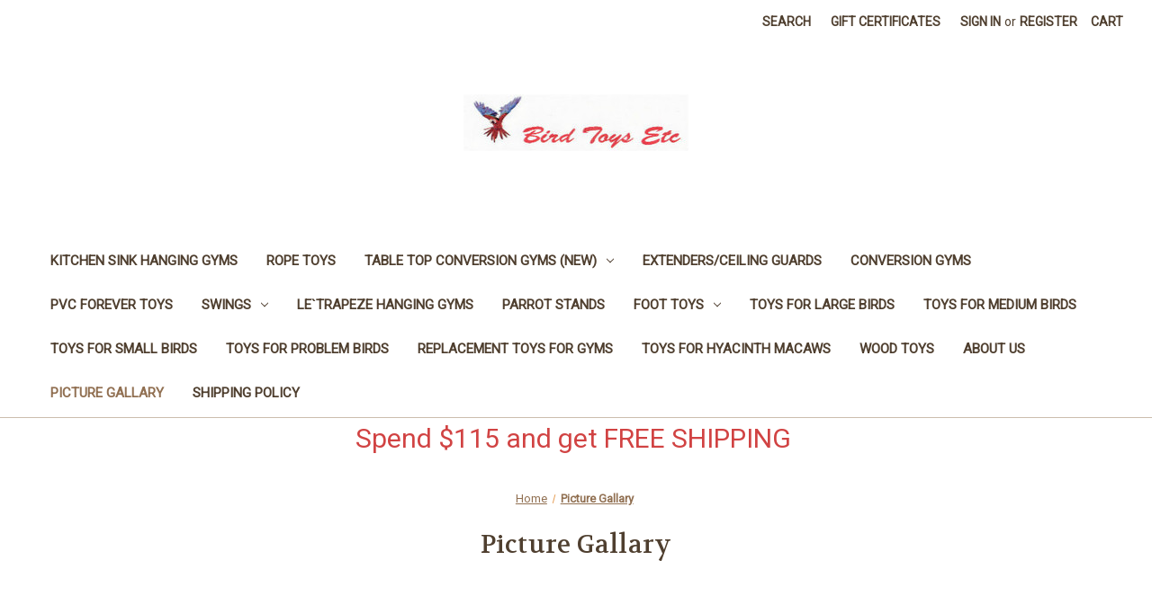

--- FILE ---
content_type: text/html; charset=UTF-8
request_url: https://www.birdtoysetc.com/picture-gallary/
body_size: 10452
content:

<!DOCTYPE html>
<html class="no-js" lang="en">
    <head>
        <title>Picture Gallary</title>
        <link rel="dns-prefetch preconnect" href="https://cdn11.bigcommerce.com/s-7hcsu0" crossorigin><link rel="dns-prefetch preconnect" href="https://fonts.googleapis.com/" crossorigin><link rel="dns-prefetch preconnect" href="https://fonts.gstatic.com/" crossorigin>
        <meta name="keywords" content="Bird Toys, Kitchen Sink, PVC Bird Toys, Forever Toys, Le Trapeze, Conversion Gym, Rope Toys, Wood Toys Parrot Toys, Parrot Gyms, Hanging Gyms Training Stands, Macaws, Cockatoos, Hyacinth Toys"><link rel='canonical' href='https://birdtoysetc.com/picture-gallary/' /><meta name='platform' content='bigcommerce.stencil' />
        
         

        <link href="https://cdn11.bigcommerce.com/s-7hcsu0/product_images/default_favicon.ico" rel="shortcut icon">
        <meta name="viewport" content="width=device-width, initial-scale=1">

        <script>
            document.documentElement.className = document.documentElement.className.replace('no-js', 'js');
        </script>

        <script>
    function browserSupportsAllFeatures() {
        return window.Promise
            && window.fetch
            && window.URL
            && window.URLSearchParams
            && window.WeakMap
            // object-fit support
            && ('objectFit' in document.documentElement.style);
    }

    function loadScript(src) {
        var js = document.createElement('script');
        js.src = src;
        js.onerror = function () {
            console.error('Failed to load polyfill script ' + src);
        };
        document.head.appendChild(js);
    }

    if (!browserSupportsAllFeatures()) {
        loadScript('https://cdn11.bigcommerce.com/s-7hcsu0/stencil/07c96440-0161-013c-5fde-2620f992e0a5/dist/theme-bundle.polyfills.js');
    }
</script>
        <script>window.consentManagerTranslations = `{"locale":"en","locales":{"consent_manager.data_collection_warning":"en","consent_manager.accept_all_cookies":"en","consent_manager.gdpr_settings":"en","consent_manager.data_collection_preferences":"en","consent_manager.manage_data_collection_preferences":"en","consent_manager.use_data_by_cookies":"en","consent_manager.data_categories_table":"en","consent_manager.allow":"en","consent_manager.accept":"en","consent_manager.deny":"en","consent_manager.dismiss":"en","consent_manager.reject_all":"en","consent_manager.category":"en","consent_manager.purpose":"en","consent_manager.functional_category":"en","consent_manager.functional_purpose":"en","consent_manager.analytics_category":"en","consent_manager.analytics_purpose":"en","consent_manager.targeting_category":"en","consent_manager.advertising_category":"en","consent_manager.advertising_purpose":"en","consent_manager.essential_category":"en","consent_manager.esential_purpose":"en","consent_manager.yes":"en","consent_manager.no":"en","consent_manager.not_available":"en","consent_manager.cancel":"en","consent_manager.save":"en","consent_manager.back_to_preferences":"en","consent_manager.close_without_changes":"en","consent_manager.unsaved_changes":"en","consent_manager.by_using":"en","consent_manager.agree_on_data_collection":"en","consent_manager.change_preferences":"en","consent_manager.cancel_dialog_title":"en","consent_manager.privacy_policy":"en","consent_manager.allow_category_tracking":"en","consent_manager.disallow_category_tracking":"en"},"translations":{"consent_manager.data_collection_warning":"We use cookies (and other similar technologies) to collect data to improve your shopping experience.","consent_manager.accept_all_cookies":"Accept All Cookies","consent_manager.gdpr_settings":"Settings","consent_manager.data_collection_preferences":"Website Data Collection Preferences","consent_manager.manage_data_collection_preferences":"Manage Website Data Collection Preferences","consent_manager.use_data_by_cookies":" uses data collected by cookies and JavaScript libraries to improve your shopping experience.","consent_manager.data_categories_table":"The table below outlines how we use this data by category. To opt out of a category of data collection, select 'No' and save your preferences.","consent_manager.allow":"Allow","consent_manager.accept":"Accept","consent_manager.deny":"Deny","consent_manager.dismiss":"Dismiss","consent_manager.reject_all":"Reject all","consent_manager.category":"Category","consent_manager.purpose":"Purpose","consent_manager.functional_category":"Functional","consent_manager.functional_purpose":"Enables enhanced functionality, such as videos and live chat. If you do not allow these, then some or all of these functions may not work properly.","consent_manager.analytics_category":"Analytics","consent_manager.analytics_purpose":"Provide statistical information on site usage, e.g., web analytics so we can improve this website over time.","consent_manager.targeting_category":"Targeting","consent_manager.advertising_category":"Advertising","consent_manager.advertising_purpose":"Used to create profiles or personalize content to enhance your shopping experience.","consent_manager.essential_category":"Essential","consent_manager.esential_purpose":"Essential for the site and any requested services to work, but do not perform any additional or secondary function.","consent_manager.yes":"Yes","consent_manager.no":"No","consent_manager.not_available":"N/A","consent_manager.cancel":"Cancel","consent_manager.save":"Save","consent_manager.back_to_preferences":"Back to Preferences","consent_manager.close_without_changes":"You have unsaved changes to your data collection preferences. Are you sure you want to close without saving?","consent_manager.unsaved_changes":"You have unsaved changes","consent_manager.by_using":"By using our website, you're agreeing to our","consent_manager.agree_on_data_collection":"By using our website, you're agreeing to the collection of data as described in our ","consent_manager.change_preferences":"You can change your preferences at any time","consent_manager.cancel_dialog_title":"Are you sure you want to cancel?","consent_manager.privacy_policy":"Privacy Policy","consent_manager.allow_category_tracking":"Allow [CATEGORY_NAME] tracking","consent_manager.disallow_category_tracking":"Disallow [CATEGORY_NAME] tracking"}}`;</script>

        <script>
            window.lazySizesConfig = window.lazySizesConfig || {};
            window.lazySizesConfig.loadMode = 1;
        </script>
        <script async src="https://cdn11.bigcommerce.com/s-7hcsu0/stencil/07c96440-0161-013c-5fde-2620f992e0a5/dist/theme-bundle.head_async.js"></script>
        
        <link href="https://fonts.googleapis.com/css?family=Volkhov:400%7CMontserrat:500%7CRoboto:400&display=block" rel="stylesheet">
        
        <script async src="https://cdn11.bigcommerce.com/s-7hcsu0/stencil/07c96440-0161-013c-5fde-2620f992e0a5/dist/theme-bundle.font.js"></script>

        <link data-stencil-stylesheet href="https://cdn11.bigcommerce.com/s-7hcsu0/stencil/07c96440-0161-013c-5fde-2620f992e0a5/css/theme-41d7a2b0-5be4-013c-7267-76e4e3f2b04d.css" rel="stylesheet">

        
<script type="text/javascript" src="https://checkout-sdk.bigcommerce.com/v1/loader.js" defer></script>
<script type="text/javascript">
var BCData = {};
</script>

<script nonce="">
(function () {
    var xmlHttp = new XMLHttpRequest();

    xmlHttp.open('POST', 'https://bes.gcp.data.bigcommerce.com/nobot');
    xmlHttp.setRequestHeader('Content-Type', 'application/json');
    xmlHttp.send('{"store_id":"421607","timezone_offset":"-4.0","timestamp":"2026-01-14T23:30:03.46451200Z","visit_id":"14ca646d-9f60-43fa-9a6a-9a7b565b4d22","channel_id":1}');
})();
</script>

    </head>
    <body>
        <svg data-src="https://cdn11.bigcommerce.com/s-7hcsu0/stencil/07c96440-0161-013c-5fde-2620f992e0a5/img/icon-sprite.svg" class="icons-svg-sprite"></svg>

        <a href="#main-content" class="skip-to-main-link">Skip to main content</a>
<header class="header" role="banner">
    <a href="#" class="mobileMenu-toggle" data-mobile-menu-toggle="menu">
        <span class="mobileMenu-toggleIcon">Toggle menu</span>
    </a>
    <nav class="navUser">
        
    <ul class="navUser-section navUser-section--alt">
        <li class="navUser-item">
            <a class="navUser-action navUser-item--compare"
               href="/compare"
               data-compare-nav
               aria-label="Compare"
            >
                Compare <span class="countPill countPill--positive countPill--alt"></span>
            </a>
        </li>
        <li class="navUser-item">
            <button class="navUser-action navUser-action--quickSearch"
               type="button"
               id="quick-search-expand"
               data-search="quickSearch"
               aria-controls="quickSearch"
               aria-label="Search"
            >
                Search
            </button>
        </li>
            <li class="navUser-item">
                <a class="navUser-action"
                   href="/giftcertificates.php"
                   aria-label="Gift Certificates"
                >
                    Gift Certificates
                </a>
            </li>
        <li class="navUser-item navUser-item--account">
                <a class="navUser-action"
                   href="/login.php"
                   aria-label="Sign in"
                >
                    Sign in
                </a>
                    <span class="navUser-or">or</span>
                    <a class="navUser-action"
                       href="/login.php?action&#x3D;create_account"
                       aria-label="Register"
                    >
                        Register
                    </a>
        </li>
        <li class="navUser-item navUser-item--cart">
            <a class="navUser-action"
               data-cart-preview
               data-dropdown="cart-preview-dropdown"
               data-options="align:right"
               href="/cart.php"
               aria-label="Cart with 0 items"
            >
                <span class="navUser-item-cartLabel">Cart</span>
                <span class="countPill cart-quantity"></span>
            </a>

            <div class="dropdown-menu" id="cart-preview-dropdown" data-dropdown-content aria-hidden="true"></div>
        </li>
    </ul>
    <div class="dropdown dropdown--quickSearch" id="quickSearch" aria-hidden="true" data-prevent-quick-search-close>
        <div class="container">
    <form class="form" onsubmit="return false" data-url="/search.php" data-quick-search-form>
        <fieldset class="form-fieldset">
            <div class="form-field">
                <label class="is-srOnly" for="nav-quick-search">Search</label>
                <input class="form-input"
                       data-search-quick
                       name="nav-quick-search"
                       id="nav-quick-search"
                       data-error-message="Search field cannot be empty."
                       placeholder="Search the store"
                       autocomplete="off"
                >
            </div>
        </fieldset>
    </form>
    <section class="quickSearchResults" data-bind="html: results"></section>
    <p role="status"
       aria-live="polite"
       class="aria-description--hidden"
       data-search-aria-message-predefined-text="product results for"
    ></p>
</div>
    </div>
</nav>

        <div class="header-logo header-logo--center">
            <a href="https://birdtoysetc.com/" class="header-logo__link" data-header-logo-link>
        <div class="header-logo-image-container">
            <img class="header-logo-image"
                 src="https://cdn11.bigcommerce.com/s-7hcsu0/images/stencil/250x75/bird_toys_etc_logoimg_1.original.jpg"
                 srcset="https://cdn11.bigcommerce.com/s-7hcsu0/images/stencil/250x100/bird_toys_etc_logoimg_1.original.jpg"
                 alt="Bird Toys Etc"
                 title="Bird Toys Etc">
        </div>
</a>
        </div>
    <div class="navPages-container" id="menu" data-menu>
        <nav class="navPages">
    <div class="navPages-quickSearch">
        <div class="container">
    <form class="form" onsubmit="return false" data-url="/search.php" data-quick-search-form>
        <fieldset class="form-fieldset">
            <div class="form-field">
                <label class="is-srOnly" for="nav-menu-quick-search">Search</label>
                <input class="form-input"
                       data-search-quick
                       name="nav-menu-quick-search"
                       id="nav-menu-quick-search"
                       data-error-message="Search field cannot be empty."
                       placeholder="Search the store"
                       autocomplete="off"
                >
            </div>
        </fieldset>
    </form>
    <section class="quickSearchResults" data-bind="html: results"></section>
    <p role="status"
       aria-live="polite"
       class="aria-description--hidden"
       data-search-aria-message-predefined-text="product results for"
    ></p>
</div>
    </div>
    <ul class="navPages-list">
            <li class="navPages-item">
                <a class="navPages-action"
   href="https://www.birdtoysetc.com/kitchen-sink-hanging-gyms-1/"
   aria-label="KITCHEN SINK HANGING GYMS "
>
    KITCHEN SINK HANGING GYMS 
</a>
            </li>
            <li class="navPages-item">
                <a class="navPages-action"
   href="https://www.birdtoysetc.com/rope-toys/"
   aria-label="ROPE TOYS"
>
    ROPE TOYS
</a>
            </li>
            <li class="navPages-item">
                <a class="navPages-action has-subMenu"
   href="https://www.birdtoysetc.com/table-top-conversion-gyms/"
   data-collapsible="navPages-49"
>
    TABLE TOP CONVERSION GYMS (NEW)
    <i class="icon navPages-action-moreIcon" aria-hidden="true">
        <svg><use href="#icon-chevron-down" /></svg>
    </i>
</a>
<div class="navPage-subMenu" id="navPages-49" aria-hidden="true" tabindex="-1">
    <ul class="navPage-subMenu-list">
        <li class="navPage-subMenu-item">
            <a class="navPage-subMenu-action navPages-action"
               href="https://www.birdtoysetc.com/table-top-conversion-gyms/"
               aria-label="All TABLE TOP CONVERSION GYMS (NEW)"
            >
                All TABLE TOP CONVERSION GYMS (NEW)
            </a>
        </li>
            <li class="navPage-subMenu-item">
                    <a class="navPage-subMenu-action navPages-action"
                       href="https://www.birdtoysetc.com/kitchen-sink-hanging-gyms/"
                       aria-label="KITCHEN SINK HANGING GYMS"
                    >
                        KITCHEN SINK HANGING GYMS
                    </a>
            </li>
    </ul>
</div>
            </li>
            <li class="navPages-item">
                <a class="navPages-action"
   href="https://www.birdtoysetc.com/extenders-ceiling-guards/"
   aria-label=" EXTENDERS/CEILING GUARDS"
>
     EXTENDERS/CEILING GUARDS
</a>
            </li>
            <li class="navPages-item">
                <a class="navPages-action"
   href="https://www.birdtoysetc.com/conversion-gyms/"
   aria-label=" CONVERSION GYMS"
>
     CONVERSION GYMS
</a>
            </li>
            <li class="navPages-item">
                <a class="navPages-action"
   href="https://www.birdtoysetc.com/forever-toys/"
   aria-label=" PVC FOREVER TOYS"
>
     PVC FOREVER TOYS
</a>
            </li>
            <li class="navPages-item">
                <a class="navPages-action has-subMenu"
   href="https://www.birdtoysetc.com/swings/"
   data-collapsible="navPages-34"
>
     SWINGS
    <i class="icon navPages-action-moreIcon" aria-hidden="true">
        <svg><use href="#icon-chevron-down" /></svg>
    </i>
</a>
<div class="navPage-subMenu" id="navPages-34" aria-hidden="true" tabindex="-1">
    <ul class="navPage-subMenu-list">
        <li class="navPage-subMenu-item">
            <a class="navPage-subMenu-action navPages-action"
               href="https://www.birdtoysetc.com/swings/"
               aria-label="All  SWINGS"
            >
                All  SWINGS
            </a>
        </li>
            <li class="navPage-subMenu-item">
                    <a class="navPage-subMenu-action navPages-action"
                       href="https://www.birdtoysetc.com/5-6-level-conversion-gyms-new/"
                       aria-label="5&amp;6 LEVEL CONVERSION GYMS (NEW)"
                    >
                        5&amp;6 LEVEL CONVERSION GYMS (NEW)
                    </a>
            </li>
    </ul>
</div>
            </li>
            <li class="navPages-item">
                <a class="navPages-action"
   href="https://www.birdtoysetc.com/le-trapeze-hanging-gyms/"
   aria-label="LE&#x60;TRAPEZE HANGING GYMS"
>
    LE&#x60;TRAPEZE HANGING GYMS
</a>
            </li>
            <li class="navPages-item">
                <a class="navPages-action"
   href="https://www.birdtoysetc.com/parrot-stands/"
   aria-label="PARROT STANDS"
>
    PARROT STANDS
</a>
            </li>
            <li class="navPages-item">
                <a class="navPages-action has-subMenu"
   href="https://www.birdtoysetc.com/hand-toys/"
   data-collapsible="navPages-40"
>
     FOOT TOYS
    <i class="icon navPages-action-moreIcon" aria-hidden="true">
        <svg><use href="#icon-chevron-down" /></svg>
    </i>
</a>
<div class="navPage-subMenu" id="navPages-40" aria-hidden="true" tabindex="-1">
    <ul class="navPage-subMenu-list">
        <li class="navPage-subMenu-item">
            <a class="navPage-subMenu-action navPages-action"
               href="https://www.birdtoysetc.com/hand-toys/"
               aria-label="All  FOOT TOYS"
            >
                All  FOOT TOYS
            </a>
        </li>
            <li class="navPage-subMenu-item">
                    <a class="navPage-subMenu-action navPages-action"
                       href="https://www.birdtoysetc.com/100-cotton-rope-toys/"
                       aria-label=" 100% COTTON ROPE TOYS"
                    >
                         100% COTTON ROPE TOYS
                    </a>
            </li>
    </ul>
</div>
            </li>
            <li class="navPages-item">
                <a class="navPages-action"
   href="https://www.birdtoysetc.com/toys-for-large-birds/"
   aria-label="TOYS FOR LARGE BIRDS"
>
    TOYS FOR LARGE BIRDS
</a>
            </li>
            <li class="navPages-item">
                <a class="navPages-action"
   href="https://www.birdtoysetc.com/toys-for-medium-birds/"
   aria-label="TOYS FOR MEDIUM BIRDS"
>
    TOYS FOR MEDIUM BIRDS
</a>
            </li>
            <li class="navPages-item">
                <a class="navPages-action"
   href="https://www.birdtoysetc.com/toys-for-small-birds/"
   aria-label="TOYS FOR SMALL BIRDS"
>
    TOYS FOR SMALL BIRDS
</a>
            </li>
            <li class="navPages-item">
                <a class="navPages-action"
   href="https://www.birdtoysetc.com/toys-for-problem-birds/"
   aria-label="TOYS FOR PROBLEM BIRDS"
>
    TOYS FOR PROBLEM BIRDS
</a>
            </li>
            <li class="navPages-item">
                <a class="navPages-action"
   href="https://www.birdtoysetc.com/-replacement-toys-for-gyms-/"
   aria-label=" REPLACEMENT TOYS FOR GYMS  "
>
     REPLACEMENT TOYS FOR GYMS  
</a>
            </li>
            <li class="navPages-item">
                <a class="navPages-action"
   href="https://www.birdtoysetc.com/toys-for-hyacinth-macaws/"
   aria-label="TOYS FOR HYACINTH MACAWS "
>
    TOYS FOR HYACINTH MACAWS 
</a>
            </li>
            <li class="navPages-item">
                <a class="navPages-action"
   href="https://www.birdtoysetc.com/wood-toys/"
   aria-label=" WOOD TOYS"
>
     WOOD TOYS
</a>
            </li>
                 <li class="navPages-item navPages-item-page">
                     <a class="navPages-action"
                        href="https://www.birdtoysetc.com/about-us/"
                        aria-label="About Us"
                     >
                         About Us
                     </a>
                 </li>
                 <li class="navPages-item navPages-item-page">
                     <a class="navPages-action activePage"
                        href="https://www.birdtoysetc.com/picture-gallary/"
                        aria-label="Picture Gallary"
                     >
                         Picture Gallary
                     </a>
                 </li>
                 <li class="navPages-item navPages-item-page">
                     <a class="navPages-action"
                        href="https://www.birdtoysetc.com/shipping-returns/"
                        aria-label="Shipping Policy"
                     >
                         Shipping Policy
                     </a>
                 </li>
    </ul>
    <ul class="navPages-list navPages-list--user">
            <li class="navPages-item">
                <a class="navPages-action"
                   href="/giftcertificates.php"
                   aria-label="Gift Certificates"
                >
                    Gift Certificates
                </a>
            </li>
            <li class="navPages-item">
                <a class="navPages-action"
                   href="/login.php"
                   aria-label="Sign in"
                >
                    Sign in
                </a>
                    or
                    <a class="navPages-action"
                       href="/login.php?action&#x3D;create_account"
                       aria-label="Register"
                    >
                        Register
                    </a>
            </li>
    </ul>
</nav>
    </div>
    <div data-content-region="header_navigation_bottom--global"><div data-layout-id="4b809f70-118c-4806-b97e-14a121b94579">       <div data-sub-layout-container="46fe4b7b-4694-46df-b41a-afdf2f800946" data-layout-name="Layout">
    <style data-container-styling="46fe4b7b-4694-46df-b41a-afdf2f800946">
        [data-sub-layout-container="46fe4b7b-4694-46df-b41a-afdf2f800946"] {
            box-sizing: border-box;
            display: flex;
            flex-wrap: wrap;
            z-index: 0;
            position: relative;
            padding-top: 0px;
            padding-right: 0px;
            padding-bottom: 0px;
            padding-left: 0px;
            margin-top: 0px;
            margin-right: 0px;
            margin-bottom: 0px;
            margin-left: 0px;
            border-width: px;
            border-style: ;
            border-color: ;
        }

        [data-sub-layout-container="46fe4b7b-4694-46df-b41a-afdf2f800946"]:after {
            display: block;
            position: absolute;
            top: 0;
            left: 0;
            bottom: 0;
            right: 0;
            background-size: cover;
            z-index: auto;
        }
    </style>

    <div data-sub-layout="e2d516c8-d9b1-40cb-b132-f1c9038c8667">
        <style data-column-styling="e2d516c8-d9b1-40cb-b132-f1c9038c8667">
            [data-sub-layout="e2d516c8-d9b1-40cb-b132-f1c9038c8667"] {
                display: flex;
                flex-direction: column;
                box-sizing: border-box;
                flex-basis: 100%;
                max-width: 100%;
                z-index: 0;
                position: relative;
                padding-top: 0px;
                padding-right: 10.5px;
                padding-bottom: 0px;
                padding-left: 10.5px;
                margin-top: 0px;
                margin-right: 0px;
                margin-bottom: 0px;
                margin-left: 0px;
                border-width: px;
                border-style: ;
                border-color: ;
                justify-content: center;
            }
            [data-sub-layout="e2d516c8-d9b1-40cb-b132-f1c9038c8667"]:after {
                display: block;
                position: absolute;
                top: 0;
                left: 0;
                bottom: 0;
                right: 0;
                background-size: cover;
                z-index: auto;
            }
            @media only screen and (max-width: 700px) {
                [data-sub-layout="e2d516c8-d9b1-40cb-b132-f1c9038c8667"] {
                    flex-basis: 100%;
                    max-width: 100%;
                }
            }
        </style>
    </div>
</div>

</div></div>
</header>
<div data-content-region="header_bottom--global"><div data-layout-id="367171df-e72c-4fba-99f4-3ae1f5d7adfe">       <div data-sub-layout-container="b2b78780-fdf5-4fc8-b1a3-22649f212506" data-layout-name="Layout">
    <style data-container-styling="b2b78780-fdf5-4fc8-b1a3-22649f212506">
        [data-sub-layout-container="b2b78780-fdf5-4fc8-b1a3-22649f212506"] {
            box-sizing: border-box;
            display: flex;
            flex-wrap: wrap;
            z-index: 0;
            position: relative;
            padding-top: 0px;
            padding-right: 0px;
            padding-bottom: 0px;
            padding-left: 0px;
            margin-top: 0px;
            margin-right: 0px;
            margin-bottom: 0px;
            margin-left: 0px;
            border-width: px;
            border-style: ;
            border-color: ;
        }

        [data-sub-layout-container="b2b78780-fdf5-4fc8-b1a3-22649f212506"]:after {
            display: block;
            position: absolute;
            top: 0;
            left: 0;
            bottom: 0;
            right: 0;
            background-size: cover;
            z-index: auto;
        }
    </style>

    <div data-sub-layout="89a5d6ac-371e-4df4-82c7-8b890b7f7333">
        <style data-column-styling="89a5d6ac-371e-4df4-82c7-8b890b7f7333">
            [data-sub-layout="89a5d6ac-371e-4df4-82c7-8b890b7f7333"] {
                display: flex;
                flex-direction: column;
                box-sizing: border-box;
                flex-basis: 100%;
                max-width: 100%;
                z-index: 0;
                position: relative;
                padding-top: 0px;
                padding-right: 10.5px;
                padding-bottom: 0px;
                padding-left: 10.5px;
                margin-top: 0px;
                margin-right: 0px;
                margin-bottom: 0px;
                margin-left: 0px;
                border-width: px;
                border-style: ;
                border-color: ;
                justify-content: center;
            }
            [data-sub-layout="89a5d6ac-371e-4df4-82c7-8b890b7f7333"]:after {
                display: block;
                position: absolute;
                top: 0;
                left: 0;
                bottom: 0;
                right: 0;
                background-size: cover;
                z-index: auto;
            }
            @media only screen and (max-width: 700px) {
                [data-sub-layout="89a5d6ac-371e-4df4-82c7-8b890b7f7333"] {
                    flex-basis: 100%;
                    max-width: 100%;
                }
            }
        </style>
        <div data-widget-id="cc670fcf-3c29-4aee-9cfa-82acf5016efa" data-placement-id="1c951d7c-4ce2-4eac-a41b-15210b76750e" data-placement-status="ACTIVE"><style>
    .sd-simple-text-cc670fcf-3c29-4aee-9cfa-82acf5016efa {
      padding-top: 0px;
      padding-right: 0px;
      padding-bottom: 0px;
      padding-left: 0px;

      margin-top: 0px;
      margin-right: 0px;
      margin-bottom: 0px;
      margin-left: 0px;

    }

    .sd-simple-text-cc670fcf-3c29-4aee-9cfa-82acf5016efa * {
      margin: 0;
      padding: 0;

        color: rgba(209,67,67,1);
        font-family: inherit;
        font-weight: 500;
        font-size: 30px;
        min-height: 30px;

    }

    .sd-simple-text-cc670fcf-3c29-4aee-9cfa-82acf5016efa {
        text-align: center;
    }

    #sd-simple-text-editable-cc670fcf-3c29-4aee-9cfa-82acf5016efa {
      min-width: 14px;
      line-height: 1.5;
      display: inline-block;
    }

    #sd-simple-text-editable-cc670fcf-3c29-4aee-9cfa-82acf5016efa[data-edit-mode="true"]:hover,
    #sd-simple-text-editable-cc670fcf-3c29-4aee-9cfa-82acf5016efa[data-edit-mode="true"]:active,
    #sd-simple-text-editable-cc670fcf-3c29-4aee-9cfa-82acf5016efa[data-edit-mode="true"]:focus {
      outline: 1px dashed #3C64F4;
    }

    #sd-simple-text-editable-cc670fcf-3c29-4aee-9cfa-82acf5016efa strong,
    #sd-simple-text-editable-cc670fcf-3c29-4aee-9cfa-82acf5016efa strong * {
      font-weight: bold;
    }

    #sd-simple-text-editable-cc670fcf-3c29-4aee-9cfa-82acf5016efa a {
      color: inherit;
    }

    @supports (color: color-mix(in srgb, #000 50%, #fff 50%)) {
      #sd-simple-text-editable-cc670fcf-3c29-4aee-9cfa-82acf5016efa a:hover,
      #sd-simple-text-editable-cc670fcf-3c29-4aee-9cfa-82acf5016efa a:active,
      #sd-simple-text-editable-cc670fcf-3c29-4aee-9cfa-82acf5016efa a:focus {
        color: color-mix(in srgb, currentColor 68%, white 32%);
      }
    }

    @supports not (color: color-mix(in srgb, #000 50%, #fff 50%)) {
      #sd-simple-text-editable-cc670fcf-3c29-4aee-9cfa-82acf5016efa a:hover,
      #sd-simple-text-editable-cc670fcf-3c29-4aee-9cfa-82acf5016efa a:active,
      #sd-simple-text-editable-cc670fcf-3c29-4aee-9cfa-82acf5016efa a:focus {
        filter: brightness(2);
      }
    }
</style>

<div class="sd-simple-text-cc670fcf-3c29-4aee-9cfa-82acf5016efa ">
  <div id="sd-simple-text-editable-cc670fcf-3c29-4aee-9cfa-82acf5016efa" data-edit-mode="">
    <p>Spend $115 and get FREE SHIPPING&nbsp;</p>
  </div>
</div>

</div>
    </div>
</div>

</div></div>
<div data-content-region="header_bottom"></div>
        <main class="body" id="main-content" role="main" data-currency-code="USD">
     
    <div class="container">
        
<nav aria-label="Breadcrumb">
    <ol class="breadcrumbs">
                <li class="breadcrumb ">
                    <a class="breadcrumb-label"
                       href="https://birdtoysetc.com/"
                       
                    >
                        <span>Home</span>
                    </a>
                </li>
                <li class="breadcrumb is-active">
                    <a class="breadcrumb-label"
                       href="https://birdtoysetc.com/picture-gallary/"
                       aria-current="page"
                    >
                        <span>Picture Gallary</span>
                    </a>
                </li>
    </ol>
</nav>

<script type="application/ld+json">
{
    "@context": "https://schema.org",
    "@type": "BreadcrumbList",
    "itemListElement":
    [
        {
            "@type": "ListItem",
            "position": 1,
            "item": {
                "@id": "https://birdtoysetc.com/",
                "name": "Home"
            }
        },
        {
            "@type": "ListItem",
            "position": 2,
            "item": {
                "@id": "https://birdtoysetc.com/picture-gallary/",
                "name": "Picture Gallary"
            }
        }
    ]
}
</script>

<section class="page">
        <h1 class="page-heading">Picture Gallary</h1>


    <div data-content-region="page_builder_content"></div>

    <div class="page-content page-content--centered">
            <p><p>&nbsp;</p>
<p>&nbsp;</p>
<p>&nbsp;</p>
<p><img class="__mce_add_custom__" title="img-0118.jpg" src="https://cdn11.bigcommerce.com/s-7hcsu0/product_images/uploaded_images/img-0118.jpg" alt="img-0118.jpg" width="479" height="640" /><img class="__mce_add_custom__" title="sunnie.jpg" src="https://cdn11.bigcommerce.com/s-7hcsu0/product_images/uploaded_images/sunnie.jpg" alt="sunnie.jpg" width="479" height="640" />&nbsp;</p>
<p>&nbsp;</p>
<p><span style="font-size: medium;">Baby Sunnie, Our Newest Conversion Gym Owner</span>&nbsp;</p>
<p>&nbsp;</p>
<p><img class="__mce_add_custom__" title="makena6.jpg" src="https://cdn11.bigcommerce.com/s-7hcsu0/product_images/uploaded_images/makena6.jpg" alt="makena6.jpg" width="448" height="600" /></p>
<p><span style="font-size: medium;">Makena loves her new play gym and her other toys hanging right around i, she has spent all afternoon on it and has no problem eating out of the dishes runs around the whole play gym</span><br /><span style="font-size: medium;">Still struggles with crossing some things but as she grows this will be perfect.</span><br /><span style="font-size: medium;">We absolutely love it we think it's great she's has not tried to crawl down on the floor she actually tries to go higher thank you thank you thank you very much under one of the pictures you will have a little statement from Makena</span><br /><img class="__mce_add_custom__" title="makena7.jpg" src="https://cdn11.bigcommerce.com/s-7hcsu0/product_images/uploaded_images/makena7.jpg" alt="makena7.jpg" width="600" height="448" /></p>
<p><span style="font-size: medium;">&nbsp;Thank you Jeff And Barbara for this beautiful play gym</span><br /><span style="font-size: medium;">I ask my mom if I could fly back and give you a Wug ( Wing Hug )</span><br /><span style="font-size: medium;">My mom said it was too cold and I was too young to fly back so far so instead you got these pictures of me saying thank you. I love this gym so much that when my mom put the food in after I was done playing I sat and ate and then went back and played again thank you very much </span><br /><span style="font-size: medium;">Love and WUGS&nbsp; Makena</span></p>
<p>&nbsp;</p>
<p><img class="__mce_add_custom__" title="makena8.jpg" src="https://cdn11.bigcommerce.com/s-7hcsu0/product_images/uploaded_images/makena8.jpg" alt="makena8.jpg" width="600" height="448" /></p>
<p>&nbsp;</p>
<p>&nbsp;</p>
<p>&nbsp;</p>
<p><img class="__mce_add_custom__" title="makena9.jpg" src="https://cdn11.bigcommerce.com/s-7hcsu0/product_images/uploaded_images/makena9.jpg" alt="makena9.jpg" width="448" height="600" /></p>
<p>&nbsp;</p>
<p>&nbsp;<img class="__mce_add_custom__" title="makenas.jpg" src="https://cdn11.bigcommerce.com/s-7hcsu0/product_images/uploaded_images/makenas.jpg" alt="makenas.jpg" width="372" height="550" /></p>
<p><span style="font-size: large;">Thanks Mom for my new "Kitchen Sink Gym" I love playing on it!</span></p>
<p><span style="font-size: large;">&nbsp; &nbsp; &nbsp; &nbsp; &nbsp; &nbsp; &nbsp; &nbsp; &nbsp; &nbsp; &nbsp; &nbsp; &nbsp; &nbsp; &nbsp; &nbsp; &nbsp; &nbsp; &nbsp; &nbsp; &nbsp; &nbsp; &nbsp; &nbsp; Love, MAKENA&nbsp;</span></p>
<p>&nbsp;</p>
<p>&nbsp;</p>
<p><img class="__mce_add_custom__" style="display: block; margin-left: auto; margin-right: auto;" title="blues.jpg" src="https://cdn11.bigcommerce.com/s-7hcsu0/product_images/uploaded_images/blues.jpg" alt="blues.jpg" width="441" height="350" /></p>
<p style="text-align: center;"><span style="color: #000000; font-size: large;">Stevie &amp; Delta from the Bird Endowment to save the Blue Throated Macaw Thanks to Laney Rickman</span></p>
<p><img class="__mce_add_custom__" style="display: block; margin-left: auto; margin-right: auto;" title="lear-s-macaw-with-kitchensink-birdtoy-bishop-02-hr.jpg" src="https://cdn11.bigcommerce.com/s-7hcsu0/product_images/uploaded_images/lear-s-macaw-with-kitchensink-birdtoy-bishop-02-hr.jpg" alt="lear-s-macaw-with-kitchensink-birdtoy-bishop-02-hr.jpg" width="350" height="467" /></p>
<p style="text-align: center;"><span style="color: #000000; font-size: large;">Rare Lears Macaws from the Al Wabra Wildlife preserve in Qatar</span></p>
<p><img class="__mce_add_custom__" style="display: block; margin-left: auto; margin-right: auto;" title="5cag-s.jpg" src="https://cdn11.bigcommerce.com/s-7hcsu0/product_images/uploaded_images/5cag-s.jpg" alt="5cag-s.jpg" width="360" height="480" /></p>
<p style="text-align: center;"><span style="color: #000000; font-size: large;">Thanks to Barbara Paur from Mount Rushmore Birds</span></p>
<p style="text-align: center;"><span style="color: #000000; font-size: large;"><img class="__mce_add_custom__" title="frankandcurlycreastedaracaris.jpg" src="https://cdn11.bigcommerce.com/s-7hcsu0/product_images/uploaded_images/frankandcurlycreastedaracaris.jpg" alt="frankandcurlycreastedaracaris.jpg" width="500" height="375" /></span></p>
<p style="text-align: center;"><span style="color: #000000; font-size: large;">Frank and his Curly Crested Aracaris.</span></p>
<p style="text-align: center;"><span style="color: #000000; font-size: large;"> You should see his Hyacinth Macaw.</span></p>
<p style="text-align: center;">&nbsp;</p>
<div>&nbsp;</div>
<p style="text-align: center;">&nbsp;<img class="__mce_add_custom__" title="kerry-bibby.jpg" src="https://cdn11.bigcommerce.com/s-7hcsu0/product_images/uploaded_images/kerry-bibby.jpg" alt="kerry-bibby.jpg" width="376" height="500" /></p>
<p style="text-align: center;">&nbsp;</p>
<div style="text-align: center;"><span style="font-size: medium; color: #000000;">The gym is together and was very easy to install thank you, the instructions all made sense. We are very happy with both your service and the gym and one of my parrots was straight into it but Buddy has been taking his time to adapt (it's just him he will come round)<span style="text-align: center;">&nbsp;</span></span></div>
<div style="text-align: center;"><span style="font-size: medium; color: #000000;">Thanks heaps again here is a couple of pic's<br />Kerry and Jude&nbsp;</span></div>
<div style="text-align: center;"><span style="font-size: medium; color: #000000;">QUEENSLAND, AUSTRALIA</span></div>
<blockquote>
<div>
<div><span>&nbsp;</span></div>
</div>
<div style="text-align: center;"><span><img class="__mce_add_custom__" title="img-20130731-georgeonthenewgym.jpg" src="https://cdn11.bigcommerce.com/s-7hcsu0/product_images/uploaded_images/img-20130731-georgeonthenewgym.jpg" alt="img-20130731-georgeonthenewgym.jpg" width="281" height="500" /><br /></span></div>
<div style="text-align: center;"><span style="font-size: medium; color: #000000;">George on his new Gym&nbsp;</span></div>
<div style="text-align: center;"><span style="color: #000000;"><span style="font-size: medium;">Rita from Virginia</span></span></div>
</blockquote>
<p style="text-align: center;"><img class="__mce_add_custom__" title="two-macaws.jpg" src="https://cdn11.bigcommerce.com/s-7hcsu0/product_images/uploaded_images/two-macaws.jpg" alt="two-macaws.jpg" width="282" height="500" />&nbsp;</p>
<p style="text-align: center;"><span style="font-size: medium; color: #000000;">Alley &amp; Zach were adopted from two different homes, both having been abused, neglected &amp; traumatized. It takes a special type of person who would take on the responsibility of providing, both the dedication and love to make them all they can be. They are sure two very lucky parrots.</span></p>
<p style="text-align: center;"><span style="font-size: medium;"><img class="__mce_add_custom__" title="conceta-1.jpg" src="https://cdn11.bigcommerce.com/s-7hcsu0/product_images/uploaded_images/conceta-1.jpg" alt="conceta-1.jpg" width="403" height="500" /></span></p>
<p style="text-align: center;"><img class="__mce_add_custom__" title="conceta2.jpg" src="https://cdn11.bigcommerce.com/s-7hcsu0/product_images/uploaded_images/conceta2.jpg" alt="conceta2.jpg" width="402" height="434" /></p>
<p style="text-align: center;"><span style="font-size: medium;"><span>Here are a few photos of my Conures on the stand that I just bought from you at LIPS.&nbsp; You got the &ldquo;royal approval&rdquo; from the Queen of Bavaria Conures!&nbsp;</span></span></p>
<p style="text-align: center;"><span style="font-size: medium;"><span>Concetta</span></span></p>
<p style="text-align: center;">&nbsp;</p>
<p style="text-align: center;"><span style="font-size: medium;"><span><img class="__mce_add_custom__" title="scarlet-on-stand.jpg" src="https://cdn11.bigcommerce.com/s-7hcsu0/product_images/uploaded_images/scarlet-on-stand.jpg" alt="scarlet-on-stand.jpg" width="450" height="600" /></span></span></p></p>
    </div>

</section>


    </div>
    <div id="modal" class="modal" data-reveal data-prevent-quick-search-close>
    <button class="modal-close"
        type="button"
        title="Close"
        
>
    <span class="aria-description--hidden">Close</span>
    <span aria-hidden="true">&#215;</span>
</button>
    <div id="modal-content" class="modal-content"></div>
    <div class="loadingOverlay"></div>
</div>
    <div id="alert-modal" class="modal modal--alert modal--small" data-reveal data-prevent-quick-search-close>
    <div class="alert-icon error-icon">
        <span class="icon-content">
            <span class="line line-left"></span>
            <span class="line line-right"></span>
        </span>
    </div>

    <div class="alert-icon warning-icon">
        <div class="icon-content">!</div>
    </div>

    <div class="modal-content"></div>

    <div class="button-container">
        <button type="button" class="confirm button" data-reveal-close>OK</button>
        <button type="button" class="cancel button" data-reveal-close>Cancel</button>
    </div>
</div>
</main>
        <footer class="footer" role="contentinfo">
    <h2 class="footer-title-sr-only">Footer Start</h2>
    <div class="container">
        <section class="footer-info">
            <article class="footer-info-col footer-info-col--small" data-section-type="footer-webPages">
                <h3 class="footer-info-heading">Navigate</h3>
                <ul class="footer-info-list">
                        <li>
                            <a href="https://www.birdtoysetc.com/about-us/">About Us</a>
                        </li>
                        <li>
                            <a href="https://www.birdtoysetc.com/picture-gallary/">Picture Gallary</a>
                        </li>
                        <li>
                            <a href="https://www.birdtoysetc.com/shipping-returns/">Shipping Policy</a>
                        </li>
                    <li>
                        <a href="/sitemap.php">Sitemap</a>
                    </li>
                </ul>
            </article>

            <article class="footer-info-col footer-info-col--small" data-section-type="footer-categories">
                <h3 class="footer-info-heading">Categories</h3>
                <ul class="footer-info-list">
                        <li>
                            <a href="https://www.birdtoysetc.com/kitchen-sink-hanging-gyms-1/">KITCHEN SINK HANGING GYMS </a>
                        </li>
                        <li>
                            <a href="https://www.birdtoysetc.com/rope-toys/">ROPE TOYS</a>
                        </li>
                        <li>
                            <a href="https://www.birdtoysetc.com/table-top-conversion-gyms/">TABLE TOP CONVERSION GYMS (NEW)</a>
                        </li>
                        <li>
                            <a href="https://www.birdtoysetc.com/extenders-ceiling-guards/"> EXTENDERS/CEILING GUARDS</a>
                        </li>
                        <li>
                            <a href="https://www.birdtoysetc.com/conversion-gyms/"> CONVERSION GYMS</a>
                        </li>
                        <li>
                            <a href="https://www.birdtoysetc.com/forever-toys/"> PVC FOREVER TOYS</a>
                        </li>
                        <li>
                            <a href="https://www.birdtoysetc.com/swings/"> SWINGS</a>
                        </li>
                        <li>
                            <a href="https://www.birdtoysetc.com/le-trapeze-hanging-gyms/">LE&#x60;TRAPEZE HANGING GYMS</a>
                        </li>
                        <li>
                            <a href="https://www.birdtoysetc.com/parrot-stands/">PARROT STANDS</a>
                        </li>
                        <li>
                            <a href="https://www.birdtoysetc.com/hand-toys/"> FOOT TOYS</a>
                        </li>
                        <li>
                            <a href="https://www.birdtoysetc.com/toys-for-large-birds/">TOYS FOR LARGE BIRDS</a>
                        </li>
                        <li>
                            <a href="https://www.birdtoysetc.com/toys-for-medium-birds/">TOYS FOR MEDIUM BIRDS</a>
                        </li>
                        <li>
                            <a href="https://www.birdtoysetc.com/toys-for-small-birds/">TOYS FOR SMALL BIRDS</a>
                        </li>
                        <li>
                            <a href="https://www.birdtoysetc.com/toys-for-problem-birds/">TOYS FOR PROBLEM BIRDS</a>
                        </li>
                        <li>
                            <a href="https://www.birdtoysetc.com/-replacement-toys-for-gyms-/"> REPLACEMENT TOYS FOR GYMS  </a>
                        </li>
                        <li>
                            <a href="https://www.birdtoysetc.com/toys-for-hyacinth-macaws/">TOYS FOR HYACINTH MACAWS </a>
                        </li>
                        <li>
                            <a href="https://www.birdtoysetc.com/wood-toys/"> WOOD TOYS</a>
                        </li>
                </ul>
            </article>


            <article class="footer-info-col footer-info-col--small" data-section-type="storeInfo">
                <h3 class="footer-info-heading">Info</h3>
                <address>Wake Forest, North Carolina</address>
            </article>

            <article class="footer-info-col" data-section-type="newsletterSubscription">
                    <h3 class="footer-info-heading">Subscribe to our newsletter</h3>
<p>Get the latest updates on new products and upcoming sales</p>

<form class="form" action="/subscribe.php" method="post">
    <fieldset class="form-fieldset">
        <input type="hidden" name="action" value="subscribe">
        <input type="hidden" name="nl_first_name" value="bc">
        <input type="hidden" name="check" value="1">
        <div class="form-field">
            <label class="form-label is-srOnly" for="nl_email">Email Address</label>
            <div class="form-prefixPostfix wrap">
                <input class="form-input"
                       id="nl_email"
                       name="nl_email"
                       type="email"
                       value=""
                       placeholder="Your email address"
                       aria-describedby="alertBox-message-text"
                       aria-required="true"
                       required
                >
                <input class="button button--primary form-prefixPostfix-button--postfix"
                       type="submit"
                       value="Subscribe"
                >
            </div>
        </div>
    </fieldset>
</form>
                            </article>
        </section>
            <div class="footer-copyright">
                <p class="powered-by">Powered by <a href="https://www.bigcommerce.com?utm_source=merchant&amp;utm_medium=poweredbyBC" rel="nofollow">BigCommerce</a></p>
            </div>
            <div class="footer-copyright">
                <p class="powered-by">&copy; 2026 Bird Toys Etc </p>
            </div>
    </div>
    <div data-content-region="ssl_site_seal--global"></div>
</footer>

        <script>window.__webpack_public_path__ = "https://cdn11.bigcommerce.com/s-7hcsu0/stencil/07c96440-0161-013c-5fde-2620f992e0a5/dist/";</script>
        <script>
            function onThemeBundleMain() {
                window.stencilBootstrap("page", "{\"zoomSize\":\"1280x1280\",\"productSize\":\"500x659\",\"genericError\":\"Oops! Something went wrong.\",\"urls\":{\"home\":\"https://birdtoysetc.com/\",\"account\":{\"index\":\"/account.php\",\"orders\":{\"all\":\"/account.php?action=order_status\",\"completed\":\"/account.php?action=view_orders\",\"save_new_return\":\"/account.php?action=save_new_return\"},\"update_action\":\"/account.php?action=update_account\",\"returns\":\"/account.php?action=view_returns\",\"addresses\":\"/account.php?action=address_book\",\"inbox\":\"/account.php?action=inbox\",\"send_message\":\"/account.php?action=send_message\",\"add_address\":\"/account.php?action=add_shipping_address\",\"wishlists\":{\"all\":\"/wishlist.php\",\"add\":\"/wishlist.php?action=addwishlist\",\"edit\":\"/wishlist.php?action=editwishlist\",\"delete\":\"/wishlist.php?action=deletewishlist\"},\"details\":\"/account.php?action=account_details\",\"recent_items\":\"/account.php?action=recent_items\"},\"brands\":\"https://birdtoysetc.com/brands/\",\"gift_certificate\":{\"purchase\":\"/giftcertificates.php\",\"redeem\":\"/giftcertificates.php?action=redeem\",\"balance\":\"/giftcertificates.php?action=balance\"},\"auth\":{\"login\":\"/login.php\",\"check_login\":\"/login.php?action=check_login\",\"create_account\":\"/login.php?action=create_account\",\"save_new_account\":\"/login.php?action=save_new_account\",\"forgot_password\":\"/login.php?action=reset_password\",\"send_password_email\":\"/login.php?action=send_password_email\",\"save_new_password\":\"/login.php?action=save_new_password\",\"logout\":\"/login.php?action=logout\"},\"product\":{\"post_review\":\"/postreview.php\"},\"cart\":\"/cart.php\",\"checkout\":{\"single_address\":\"/checkout\",\"multiple_address\":\"/checkout.php?action=multiple\"},\"rss\":{\"products\":{\"new\":\"/rss.php?type=rss\",\"new_atom\":\"/rss.php?type=atom\",\"popular\":\"/rss.php?action=popularproducts&type=rss\",\"popular_atom\":\"/rss.php?action=popularproducts&type=atom\",\"featured\":\"/rss.php?action=featuredproducts&type=rss\",\"featured_atom\":\"/rss.php?action=featuredproducts&type=atom\",\"search\":\"/rss.php?action=searchproducts&type=rss\",\"search_atom\":\"/rss.php?action=searchproducts&type=atom\"},\"blog\":\"/rss.php?action=newblogs&type=rss\",\"blog_atom\":\"/rss.php?action=newblogs&type=atom\"},\"contact_us_submit\":\"/pages.php?action=sendContactForm\",\"search\":\"/search.php\",\"compare\":\"/compare\",\"sitemap\":\"/sitemap.php\",\"subscribe\":{\"action\":\"/subscribe.php\"}},\"secureBaseUrl\":\"https://birdtoysetc.com\",\"cartId\":null,\"template\":\"pages/page\",\"validationDictionaryJSON\":\"{\\\"locale\\\":\\\"en\\\",\\\"locales\\\":{\\\"validation_messages.valid_email\\\":\\\"en\\\",\\\"validation_messages.password\\\":\\\"en\\\",\\\"validation_messages.password_match\\\":\\\"en\\\",\\\"validation_messages.invalid_password\\\":\\\"en\\\",\\\"validation_messages.field_not_blank\\\":\\\"en\\\",\\\"validation_messages.certificate_amount\\\":\\\"en\\\",\\\"validation_messages.certificate_amount_range\\\":\\\"en\\\",\\\"validation_messages.price_min_evaluation\\\":\\\"en\\\",\\\"validation_messages.price_max_evaluation\\\":\\\"en\\\",\\\"validation_messages.price_min_not_entered\\\":\\\"en\\\",\\\"validation_messages.price_max_not_entered\\\":\\\"en\\\",\\\"validation_messages.price_invalid_value\\\":\\\"en\\\",\\\"validation_messages.invalid_gift_certificate\\\":\\\"en\\\"},\\\"translations\\\":{\\\"validation_messages.valid_email\\\":\\\"You must enter a valid email.\\\",\\\"validation_messages.password\\\":\\\"You must enter a password.\\\",\\\"validation_messages.password_match\\\":\\\"Your passwords do not match.\\\",\\\"validation_messages.invalid_password\\\":\\\"Passwords must be at least 7 characters and contain both alphabetic and numeric characters.\\\",\\\"validation_messages.field_not_blank\\\":\\\" field cannot be blank.\\\",\\\"validation_messages.certificate_amount\\\":\\\"You must enter a gift certificate amount.\\\",\\\"validation_messages.certificate_amount_range\\\":\\\"You must enter a certificate amount between [MIN] and [MAX]\\\",\\\"validation_messages.price_min_evaluation\\\":\\\"Min. price must be less than max. price.\\\",\\\"validation_messages.price_max_evaluation\\\":\\\"Min. price must be less than max. price.\\\",\\\"validation_messages.price_min_not_entered\\\":\\\"Min. price is required.\\\",\\\"validation_messages.price_max_not_entered\\\":\\\"Max. price is required.\\\",\\\"validation_messages.price_invalid_value\\\":\\\"Input must be greater than 0.\\\",\\\"validation_messages.invalid_gift_certificate\\\":\\\"Please enter your valid certificate code.\\\"}}\",\"validationFallbackDictionaryJSON\":\"{\\\"locale\\\":\\\"en\\\",\\\"locales\\\":{\\\"validation_fallback_messages.valid_email\\\":\\\"en\\\",\\\"validation_fallback_messages.password\\\":\\\"en\\\",\\\"validation_fallback_messages.password_match\\\":\\\"en\\\",\\\"validation_fallback_messages.invalid_password\\\":\\\"en\\\",\\\"validation_fallback_messages.field_not_blank\\\":\\\"en\\\",\\\"validation_fallback_messages.certificate_amount\\\":\\\"en\\\",\\\"validation_fallback_messages.certificate_amount_range\\\":\\\"en\\\",\\\"validation_fallback_messages.price_min_evaluation\\\":\\\"en\\\",\\\"validation_fallback_messages.price_max_evaluation\\\":\\\"en\\\",\\\"validation_fallback_messages.price_min_not_entered\\\":\\\"en\\\",\\\"validation_fallback_messages.price_max_not_entered\\\":\\\"en\\\",\\\"validation_fallback_messages.price_invalid_value\\\":\\\"en\\\",\\\"validation_fallback_messages.invalid_gift_certificate\\\":\\\"en\\\"},\\\"translations\\\":{\\\"validation_fallback_messages.valid_email\\\":\\\"You must enter a valid email.\\\",\\\"validation_fallback_messages.password\\\":\\\"You must enter a password.\\\",\\\"validation_fallback_messages.password_match\\\":\\\"Your passwords do not match.\\\",\\\"validation_fallback_messages.invalid_password\\\":\\\"Passwords must be at least 7 characters and contain both alphabetic and numeric characters.\\\",\\\"validation_fallback_messages.field_not_blank\\\":\\\" field cannot be blank.\\\",\\\"validation_fallback_messages.certificate_amount\\\":\\\"You must enter a gift certificate amount.\\\",\\\"validation_fallback_messages.certificate_amount_range\\\":\\\"You must enter a certificate amount between [MIN] and [MAX]\\\",\\\"validation_fallback_messages.price_min_evaluation\\\":\\\"Min. price must be less than max. price.\\\",\\\"validation_fallback_messages.price_max_evaluation\\\":\\\"Min. price must be less than max. price.\\\",\\\"validation_fallback_messages.price_min_not_entered\\\":\\\"Min. price is required.\\\",\\\"validation_fallback_messages.price_max_not_entered\\\":\\\"Max. price is required.\\\",\\\"validation_fallback_messages.price_invalid_value\\\":\\\"Input must be greater than 0.\\\",\\\"validation_fallback_messages.invalid_gift_certificate\\\":\\\"Please enter your valid certificate code.\\\"}}\",\"validationDefaultDictionaryJSON\":\"{\\\"locale\\\":\\\"en\\\",\\\"locales\\\":{\\\"validation_default_messages.valid_email\\\":\\\"en\\\",\\\"validation_default_messages.password\\\":\\\"en\\\",\\\"validation_default_messages.password_match\\\":\\\"en\\\",\\\"validation_default_messages.invalid_password\\\":\\\"en\\\",\\\"validation_default_messages.field_not_blank\\\":\\\"en\\\",\\\"validation_default_messages.certificate_amount\\\":\\\"en\\\",\\\"validation_default_messages.certificate_amount_range\\\":\\\"en\\\",\\\"validation_default_messages.price_min_evaluation\\\":\\\"en\\\",\\\"validation_default_messages.price_max_evaluation\\\":\\\"en\\\",\\\"validation_default_messages.price_min_not_entered\\\":\\\"en\\\",\\\"validation_default_messages.price_max_not_entered\\\":\\\"en\\\",\\\"validation_default_messages.price_invalid_value\\\":\\\"en\\\",\\\"validation_default_messages.invalid_gift_certificate\\\":\\\"en\\\"},\\\"translations\\\":{\\\"validation_default_messages.valid_email\\\":\\\"You must enter a valid email.\\\",\\\"validation_default_messages.password\\\":\\\"You must enter a password.\\\",\\\"validation_default_messages.password_match\\\":\\\"Your passwords do not match.\\\",\\\"validation_default_messages.invalid_password\\\":\\\"Passwords must be at least 7 characters and contain both alphabetic and numeric characters.\\\",\\\"validation_default_messages.field_not_blank\\\":\\\"The field cannot be blank.\\\",\\\"validation_default_messages.certificate_amount\\\":\\\"You must enter a gift certificate amount.\\\",\\\"validation_default_messages.certificate_amount_range\\\":\\\"You must enter a certificate amount between [MIN] and [MAX]\\\",\\\"validation_default_messages.price_min_evaluation\\\":\\\"Min. price must be less than max. price.\\\",\\\"validation_default_messages.price_max_evaluation\\\":\\\"Min. price must be less than max. price.\\\",\\\"validation_default_messages.price_min_not_entered\\\":\\\"Min. price is required.\\\",\\\"validation_default_messages.price_max_not_entered\\\":\\\"Max. price is required.\\\",\\\"validation_default_messages.price_invalid_value\\\":\\\"Input must be greater than 0.\\\",\\\"validation_default_messages.invalid_gift_certificate\\\":\\\"Please enter your valid certificate code.\\\"}}\",\"carouselArrowAndDotAriaLabel\":\"Go to slide [SLIDE_NUMBER] of [SLIDES_QUANTITY]\",\"carouselActiveDotAriaLabel\":\"active\",\"carouselContentAnnounceMessage\":\"You are currently on slide [SLIDE_NUMBER] of [SLIDES_QUANTITY]\"}").load();

                function browserSupportsFormData() {
                    return typeof FormData !== 'undefined' 
                        && !!FormData.prototype.keys;
                }
                function loadFormDataPolyfillScript(src) {
                    var formDataPolyfillScript = document.createElement('script');
                    formDataPolyfillScript.src = src;
                    formDataPolyfillScript.onerror = function () {
                        console.error('Failed to load formData polyfill script ' + src);
                    };
                    document.body.appendChild(formDataPolyfillScript);
                }

                if (!browserSupportsFormData()) {
                    loadFormDataPolyfillScript('https://cdn11.bigcommerce.com/s-7hcsu0/stencil/07c96440-0161-013c-5fde-2620f992e0a5/dist/theme-bundle.polyfill_form_data.js');
                }
            }
        </script>
        <script async defer src="https://cdn11.bigcommerce.com/s-7hcsu0/stencil/07c96440-0161-013c-5fde-2620f992e0a5/dist/theme-bundle.main.js" onload="onThemeBundleMain()"></script>

        <script type="text/javascript" src="https://cdn11.bigcommerce.com/shared/js/csrf-protection-header-5eeddd5de78d98d146ef4fd71b2aedce4161903e.js"></script>
<script type="text/javascript" src="https://cdn11.bigcommerce.com/r-2b1545ffc32601453dd6cd68313ae0283e291b20/javascript/visitor_stencil.js"></script>

    </body>
</html>
